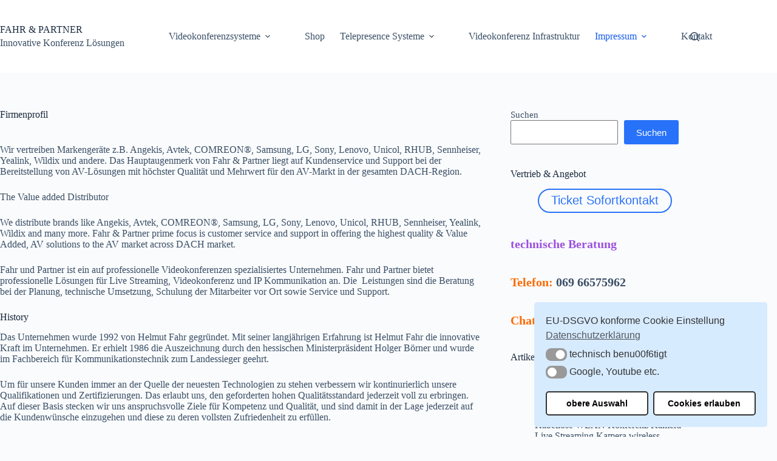

--- FILE ---
content_type: text/html; charset=UTF-8
request_url: https://www.videokonferenz-beratung.de/firmenprofil/
body_size: 87907
content:
<!doctype html>
<html dir="ltr" lang="de" prefix="og: https://ogp.me/ns#">
<head><style>img.lazy{min-height:1px}</style><link href="https://www.videokonferenz-beratung.de/wp-content/plugins/w3-total-cache/pub/js/lazyload.min.js" as="script">
	
	<meta charset="UTF-8">
	<meta name="viewport" content="width=device-width, initial-scale=1, maximum-scale=5, viewport-fit=cover">
	<link rel="profile" href="https://gmpg.org/xfn/11">

	<title>Firmenprofil - videokonferenz-beratung.de</title>

		<!-- All in One SEO 4.9.3 - aioseo.com -->
	<meta name="description" content="Wir vertreiben Markengeräte z.B. Angekis, Avtek, COMREON®, Samsung, LG, Sony, Lenovo, Unicol, RHUB, Sennheiser, Yealink, Wildix und andere. Das Hauptaugenmerk von Fahr &amp; Partner liegt auf Kundenservice und Support bei der Bereitstellung von AV-Lösungen mit höchster Qualität und Mehrwert für den AV-Markt in der gesamten DACH-Region. The Value added Distributor We distribute brands like Angekis," />
	<meta name="robots" content="max-image-preview:large" />
	<link rel="canonical" href="https://www.videokonferenz-beratung.de/firmenprofil/" />
	<meta name="generator" content="All in One SEO (AIOSEO) 4.9.3" />
		<meta property="og:locale" content="de_DE" />
		<meta property="og:site_name" content="videokonferenz-beratung.de -" />
		<meta property="og:type" content="article" />
		<meta property="og:title" content="Firmenprofil - videokonferenz-beratung.de" />
		<meta property="og:description" content="Wir vertreiben Markengeräte z.B. Angekis, Avtek, COMREON®, Samsung, LG, Sony, Lenovo, Unicol, RHUB, Sennheiser, Yealink, Wildix und andere. Das Hauptaugenmerk von Fahr &amp; Partner liegt auf Kundenservice und Support bei der Bereitstellung von AV-Lösungen mit höchster Qualität und Mehrwert für den AV-Markt in der gesamten DACH-Region. The Value added Distributor We distribute brands like Angekis," />
		<meta property="og:url" content="https://www.videokonferenz-beratung.de/firmenprofil/" />
		<meta property="article:published_time" content="2015-03-19T08:57:57+00:00" />
		<meta property="article:modified_time" content="2023-09-20T13:07:49+00:00" />
		<meta name="twitter:card" content="summary_large_image" />
		<meta name="twitter:title" content="Firmenprofil - videokonferenz-beratung.de" />
		<meta name="twitter:description" content="Wir vertreiben Markengeräte z.B. Angekis, Avtek, COMREON®, Samsung, LG, Sony, Lenovo, Unicol, RHUB, Sennheiser, Yealink, Wildix und andere. Das Hauptaugenmerk von Fahr &amp; Partner liegt auf Kundenservice und Support bei der Bereitstellung von AV-Lösungen mit höchster Qualität und Mehrwert für den AV-Markt in der gesamten DACH-Region. The Value added Distributor We distribute brands like Angekis," />
		<script type="application/ld+json" class="aioseo-schema">
			{"@context":"https:\/\/schema.org","@graph":[{"@type":"BreadcrumbList","@id":"https:\/\/www.videokonferenz-beratung.de\/firmenprofil\/#breadcrumblist","itemListElement":[{"@type":"ListItem","@id":"https:\/\/www.videokonferenz-beratung.de#listItem","position":1,"name":"Startseite","item":"https:\/\/www.videokonferenz-beratung.de","nextItem":{"@type":"ListItem","@id":"https:\/\/www.videokonferenz-beratung.de\/firmenprofil\/#listItem","name":"Firmenprofil"}},{"@type":"ListItem","@id":"https:\/\/www.videokonferenz-beratung.de\/firmenprofil\/#listItem","position":2,"name":"Firmenprofil","previousItem":{"@type":"ListItem","@id":"https:\/\/www.videokonferenz-beratung.de#listItem","name":"Startseite"}}]},{"@type":"Organization","@id":"https:\/\/www.videokonferenz-beratung.de\/#organization","name":"videokonferenz-beratung.de","url":"https:\/\/www.videokonferenz-beratung.de\/"},{"@type":"WebPage","@id":"https:\/\/www.videokonferenz-beratung.de\/firmenprofil\/#webpage","url":"https:\/\/www.videokonferenz-beratung.de\/firmenprofil\/","name":"Firmenprofil - videokonferenz-beratung.de","description":"Wir vertreiben Markenger\u00e4te z.B. Angekis, Avtek, COMREON\u00ae, Samsung, LG, Sony, Lenovo, Unicol, RHUB, Sennheiser, Yealink, Wildix und andere. Das Hauptaugenmerk von Fahr & Partner liegt auf Kundenservice und Support bei der Bereitstellung von AV-L\u00f6sungen mit h\u00f6chster Qualit\u00e4t und Mehrwert f\u00fcr den AV-Markt in der gesamten DACH-Region. The Value added Distributor We distribute brands like Angekis,","inLanguage":"de-DE","isPartOf":{"@id":"https:\/\/www.videokonferenz-beratung.de\/#website"},"breadcrumb":{"@id":"https:\/\/www.videokonferenz-beratung.de\/firmenprofil\/#breadcrumblist"},"datePublished":"2015-03-19T09:57:57+01:00","dateModified":"2023-09-20T15:07:49+02:00"},{"@type":"WebSite","@id":"https:\/\/www.videokonferenz-beratung.de\/#website","url":"https:\/\/www.videokonferenz-beratung.de\/","name":"videokonferenz-beratung.de","inLanguage":"de-DE","publisher":{"@id":"https:\/\/www.videokonferenz-beratung.de\/#organization"}}]}
		</script>
		<!-- All in One SEO -->

<link rel='dns-prefetch' href='//www.googletagmanager.com' />
<link rel="alternate" type="application/rss+xml" title="videokonferenz-beratung.de &raquo; Feed" href="https://www.videokonferenz-beratung.de/feed/" />
<link rel="alternate" type="application/rss+xml" title="videokonferenz-beratung.de &raquo; Kommentar-Feed" href="https://www.videokonferenz-beratung.de/comments/feed/" />
<link rel="alternate" title="oEmbed (JSON)" type="application/json+oembed" href="https://www.videokonferenz-beratung.de/wp-json/oembed/1.0/embed?url=https%3A%2F%2Fwww.videokonferenz-beratung.de%2Ffirmenprofil%2F" />
<link rel="alternate" title="oEmbed (XML)" type="text/xml+oembed" href="https://www.videokonferenz-beratung.de/wp-json/oembed/1.0/embed?url=https%3A%2F%2Fwww.videokonferenz-beratung.de%2Ffirmenprofil%2F&#038;format=xml" />

<!-- LCSEO current path: firmenprofil -->
<!-- LCSEO: no overrides found -->
<style id='wp-img-auto-sizes-contain-inline-css'>
img:is([sizes=auto i],[sizes^="auto," i]){contain-intrinsic-size:3000px 1500px}
/*# sourceURL=wp-img-auto-sizes-contain-inline-css */
</style>
<link rel='stylesheet' id='wp-block-library-css' href='https://www.videokonferenz-beratung.de/wp-includes/css/dist/block-library/style.min.css?ver=6.9' media='all' />
<link rel='stylesheet' id='aioseo/css/src/vue/standalone/blocks/table-of-contents/global.scss-css' href='https://www.videokonferenz-beratung.de/wp-content/plugins/all-in-one-seo-pack/dist/Lite/assets/css/table-of-contents/global.e90f6d47.css?ver=4.9.3' media='all' />
<style id='global-styles-inline-css'>
:root{--wp--preset--aspect-ratio--square: 1;--wp--preset--aspect-ratio--4-3: 4/3;--wp--preset--aspect-ratio--3-4: 3/4;--wp--preset--aspect-ratio--3-2: 3/2;--wp--preset--aspect-ratio--2-3: 2/3;--wp--preset--aspect-ratio--16-9: 16/9;--wp--preset--aspect-ratio--9-16: 9/16;--wp--preset--color--black: #000000;--wp--preset--color--cyan-bluish-gray: #abb8c3;--wp--preset--color--white: #ffffff;--wp--preset--color--pale-pink: #f78da7;--wp--preset--color--vivid-red: #cf2e2e;--wp--preset--color--luminous-vivid-orange: #ff6900;--wp--preset--color--luminous-vivid-amber: #fcb900;--wp--preset--color--light-green-cyan: #7bdcb5;--wp--preset--color--vivid-green-cyan: #00d084;--wp--preset--color--pale-cyan-blue: #8ed1fc;--wp--preset--color--vivid-cyan-blue: #0693e3;--wp--preset--color--vivid-purple: #9b51e0;--wp--preset--color--palette-color-1: var(--theme-palette-color-1, #2872fa);--wp--preset--color--palette-color-2: var(--theme-palette-color-2, #1559ed);--wp--preset--color--palette-color-3: var(--theme-palette-color-3, #3A4F66);--wp--preset--color--palette-color-4: var(--theme-palette-color-4, #192a3d);--wp--preset--color--palette-color-5: var(--theme-palette-color-5, #e1e8ed);--wp--preset--color--palette-color-6: var(--theme-palette-color-6, #f2f5f7);--wp--preset--color--palette-color-7: var(--theme-palette-color-7, #FAFBFC);--wp--preset--color--palette-color-8: var(--theme-palette-color-8, #ffffff);--wp--preset--gradient--vivid-cyan-blue-to-vivid-purple: linear-gradient(135deg,rgb(6,147,227) 0%,rgb(155,81,224) 100%);--wp--preset--gradient--light-green-cyan-to-vivid-green-cyan: linear-gradient(135deg,rgb(122,220,180) 0%,rgb(0,208,130) 100%);--wp--preset--gradient--luminous-vivid-amber-to-luminous-vivid-orange: linear-gradient(135deg,rgb(252,185,0) 0%,rgb(255,105,0) 100%);--wp--preset--gradient--luminous-vivid-orange-to-vivid-red: linear-gradient(135deg,rgb(255,105,0) 0%,rgb(207,46,46) 100%);--wp--preset--gradient--very-light-gray-to-cyan-bluish-gray: linear-gradient(135deg,rgb(238,238,238) 0%,rgb(169,184,195) 100%);--wp--preset--gradient--cool-to-warm-spectrum: linear-gradient(135deg,rgb(74,234,220) 0%,rgb(151,120,209) 20%,rgb(207,42,186) 40%,rgb(238,44,130) 60%,rgb(251,105,98) 80%,rgb(254,248,76) 100%);--wp--preset--gradient--blush-light-purple: linear-gradient(135deg,rgb(255,206,236) 0%,rgb(152,150,240) 100%);--wp--preset--gradient--blush-bordeaux: linear-gradient(135deg,rgb(254,205,165) 0%,rgb(254,45,45) 50%,rgb(107,0,62) 100%);--wp--preset--gradient--luminous-dusk: linear-gradient(135deg,rgb(255,203,112) 0%,rgb(199,81,192) 50%,rgb(65,88,208) 100%);--wp--preset--gradient--pale-ocean: linear-gradient(135deg,rgb(255,245,203) 0%,rgb(182,227,212) 50%,rgb(51,167,181) 100%);--wp--preset--gradient--electric-grass: linear-gradient(135deg,rgb(202,248,128) 0%,rgb(113,206,126) 100%);--wp--preset--gradient--midnight: linear-gradient(135deg,rgb(2,3,129) 0%,rgb(40,116,252) 100%);--wp--preset--gradient--juicy-peach: linear-gradient(to right, #ffecd2 0%, #fcb69f 100%);--wp--preset--gradient--young-passion: linear-gradient(to right, #ff8177 0%, #ff867a 0%, #ff8c7f 21%, #f99185 52%, #cf556c 78%, #b12a5b 100%);--wp--preset--gradient--true-sunset: linear-gradient(to right, #fa709a 0%, #fee140 100%);--wp--preset--gradient--morpheus-den: linear-gradient(to top, #30cfd0 0%, #330867 100%);--wp--preset--gradient--plum-plate: linear-gradient(135deg, #667eea 0%, #764ba2 100%);--wp--preset--gradient--aqua-splash: linear-gradient(15deg, #13547a 0%, #80d0c7 100%);--wp--preset--gradient--love-kiss: linear-gradient(to top, #ff0844 0%, #ffb199 100%);--wp--preset--gradient--new-retrowave: linear-gradient(to top, #3b41c5 0%, #a981bb 49%, #ffc8a9 100%);--wp--preset--gradient--plum-bath: linear-gradient(to top, #cc208e 0%, #6713d2 100%);--wp--preset--gradient--high-flight: linear-gradient(to right, #0acffe 0%, #495aff 100%);--wp--preset--gradient--teen-party: linear-gradient(-225deg, #FF057C 0%, #8D0B93 50%, #321575 100%);--wp--preset--gradient--fabled-sunset: linear-gradient(-225deg, #231557 0%, #44107A 29%, #FF1361 67%, #FFF800 100%);--wp--preset--gradient--arielle-smile: radial-gradient(circle 248px at center, #16d9e3 0%, #30c7ec 47%, #46aef7 100%);--wp--preset--gradient--itmeo-branding: linear-gradient(180deg, #2af598 0%, #009efd 100%);--wp--preset--gradient--deep-blue: linear-gradient(to right, #6a11cb 0%, #2575fc 100%);--wp--preset--gradient--strong-bliss: linear-gradient(to right, #f78ca0 0%, #f9748f 19%, #fd868c 60%, #fe9a8b 100%);--wp--preset--gradient--sweet-period: linear-gradient(to top, #3f51b1 0%, #5a55ae 13%, #7b5fac 25%, #8f6aae 38%, #a86aa4 50%, #cc6b8e 62%, #f18271 75%, #f3a469 87%, #f7c978 100%);--wp--preset--gradient--purple-division: linear-gradient(to top, #7028e4 0%, #e5b2ca 100%);--wp--preset--gradient--cold-evening: linear-gradient(to top, #0c3483 0%, #a2b6df 100%, #6b8cce 100%, #a2b6df 100%);--wp--preset--gradient--mountain-rock: linear-gradient(to right, #868f96 0%, #596164 100%);--wp--preset--gradient--desert-hump: linear-gradient(to top, #c79081 0%, #dfa579 100%);--wp--preset--gradient--ethernal-constance: linear-gradient(to top, #09203f 0%, #537895 100%);--wp--preset--gradient--happy-memories: linear-gradient(-60deg, #ff5858 0%, #f09819 100%);--wp--preset--gradient--grown-early: linear-gradient(to top, #0ba360 0%, #3cba92 100%);--wp--preset--gradient--morning-salad: linear-gradient(-225deg, #B7F8DB 0%, #50A7C2 100%);--wp--preset--gradient--night-call: linear-gradient(-225deg, #AC32E4 0%, #7918F2 48%, #4801FF 100%);--wp--preset--gradient--mind-crawl: linear-gradient(-225deg, #473B7B 0%, #3584A7 51%, #30D2BE 100%);--wp--preset--gradient--angel-care: linear-gradient(-225deg, #FFE29F 0%, #FFA99F 48%, #FF719A 100%);--wp--preset--gradient--juicy-cake: linear-gradient(to top, #e14fad 0%, #f9d423 100%);--wp--preset--gradient--rich-metal: linear-gradient(to right, #d7d2cc 0%, #304352 100%);--wp--preset--gradient--mole-hall: linear-gradient(-20deg, #616161 0%, #9bc5c3 100%);--wp--preset--gradient--cloudy-knoxville: linear-gradient(120deg, #fdfbfb 0%, #ebedee 100%);--wp--preset--gradient--soft-grass: linear-gradient(to top, #c1dfc4 0%, #deecdd 100%);--wp--preset--gradient--saint-petersburg: linear-gradient(135deg, #f5f7fa 0%, #c3cfe2 100%);--wp--preset--gradient--everlasting-sky: linear-gradient(135deg, #fdfcfb 0%, #e2d1c3 100%);--wp--preset--gradient--kind-steel: linear-gradient(-20deg, #e9defa 0%, #fbfcdb 100%);--wp--preset--gradient--over-sun: linear-gradient(60deg, #abecd6 0%, #fbed96 100%);--wp--preset--gradient--premium-white: linear-gradient(to top, #d5d4d0 0%, #d5d4d0 1%, #eeeeec 31%, #efeeec 75%, #e9e9e7 100%);--wp--preset--gradient--clean-mirror: linear-gradient(45deg, #93a5cf 0%, #e4efe9 100%);--wp--preset--gradient--wild-apple: linear-gradient(to top, #d299c2 0%, #fef9d7 100%);--wp--preset--gradient--snow-again: linear-gradient(to top, #e6e9f0 0%, #eef1f5 100%);--wp--preset--gradient--confident-cloud: linear-gradient(to top, #dad4ec 0%, #dad4ec 1%, #f3e7e9 100%);--wp--preset--gradient--glass-water: linear-gradient(to top, #dfe9f3 0%, white 100%);--wp--preset--gradient--perfect-white: linear-gradient(-225deg, #E3FDF5 0%, #FFE6FA 100%);--wp--preset--font-size--small: 13px;--wp--preset--font-size--medium: 20px;--wp--preset--font-size--large: clamp(22px, 1.375rem + ((1vw - 3.2px) * 0.625), 30px);--wp--preset--font-size--x-large: clamp(30px, 1.875rem + ((1vw - 3.2px) * 1.563), 50px);--wp--preset--font-size--xx-large: clamp(45px, 2.813rem + ((1vw - 3.2px) * 2.734), 80px);--wp--preset--spacing--20: 0.44rem;--wp--preset--spacing--30: 0.67rem;--wp--preset--spacing--40: 1rem;--wp--preset--spacing--50: 1.5rem;--wp--preset--spacing--60: 2.25rem;--wp--preset--spacing--70: 3.38rem;--wp--preset--spacing--80: 5.06rem;--wp--preset--shadow--natural: 6px 6px 9px rgba(0, 0, 0, 0.2);--wp--preset--shadow--deep: 12px 12px 50px rgba(0, 0, 0, 0.4);--wp--preset--shadow--sharp: 6px 6px 0px rgba(0, 0, 0, 0.2);--wp--preset--shadow--outlined: 6px 6px 0px -3px rgb(255, 255, 255), 6px 6px rgb(0, 0, 0);--wp--preset--shadow--crisp: 6px 6px 0px rgb(0, 0, 0);}:root { --wp--style--global--content-size: var(--theme-block-max-width);--wp--style--global--wide-size: var(--theme-block-wide-max-width); }:where(body) { margin: 0; }.wp-site-blocks > .alignleft { float: left; margin-right: 2em; }.wp-site-blocks > .alignright { float: right; margin-left: 2em; }.wp-site-blocks > .aligncenter { justify-content: center; margin-left: auto; margin-right: auto; }:where(.wp-site-blocks) > * { margin-block-start: var(--theme-content-spacing); margin-block-end: 0; }:where(.wp-site-blocks) > :first-child { margin-block-start: 0; }:where(.wp-site-blocks) > :last-child { margin-block-end: 0; }:root { --wp--style--block-gap: var(--theme-content-spacing); }:root :where(.is-layout-flow) > :first-child{margin-block-start: 0;}:root :where(.is-layout-flow) > :last-child{margin-block-end: 0;}:root :where(.is-layout-flow) > *{margin-block-start: var(--theme-content-spacing);margin-block-end: 0;}:root :where(.is-layout-constrained) > :first-child{margin-block-start: 0;}:root :where(.is-layout-constrained) > :last-child{margin-block-end: 0;}:root :where(.is-layout-constrained) > *{margin-block-start: var(--theme-content-spacing);margin-block-end: 0;}:root :where(.is-layout-flex){gap: var(--theme-content-spacing);}:root :where(.is-layout-grid){gap: var(--theme-content-spacing);}.is-layout-flow > .alignleft{float: left;margin-inline-start: 0;margin-inline-end: 2em;}.is-layout-flow > .alignright{float: right;margin-inline-start: 2em;margin-inline-end: 0;}.is-layout-flow > .aligncenter{margin-left: auto !important;margin-right: auto !important;}.is-layout-constrained > .alignleft{float: left;margin-inline-start: 0;margin-inline-end: 2em;}.is-layout-constrained > .alignright{float: right;margin-inline-start: 2em;margin-inline-end: 0;}.is-layout-constrained > .aligncenter{margin-left: auto !important;margin-right: auto !important;}.is-layout-constrained > :where(:not(.alignleft):not(.alignright):not(.alignfull)){max-width: var(--wp--style--global--content-size);margin-left: auto !important;margin-right: auto !important;}.is-layout-constrained > .alignwide{max-width: var(--wp--style--global--wide-size);}body .is-layout-flex{display: flex;}.is-layout-flex{flex-wrap: wrap;align-items: center;}.is-layout-flex > :is(*, div){margin: 0;}body .is-layout-grid{display: grid;}.is-layout-grid > :is(*, div){margin: 0;}body{padding-top: 0px;padding-right: 0px;padding-bottom: 0px;padding-left: 0px;}:root :where(.wp-element-button, .wp-block-button__link){font-style: inherit;font-weight: inherit;letter-spacing: inherit;text-transform: inherit;}.has-black-color{color: var(--wp--preset--color--black) !important;}.has-cyan-bluish-gray-color{color: var(--wp--preset--color--cyan-bluish-gray) !important;}.has-white-color{color: var(--wp--preset--color--white) !important;}.has-pale-pink-color{color: var(--wp--preset--color--pale-pink) !important;}.has-vivid-red-color{color: var(--wp--preset--color--vivid-red) !important;}.has-luminous-vivid-orange-color{color: var(--wp--preset--color--luminous-vivid-orange) !important;}.has-luminous-vivid-amber-color{color: var(--wp--preset--color--luminous-vivid-amber) !important;}.has-light-green-cyan-color{color: var(--wp--preset--color--light-green-cyan) !important;}.has-vivid-green-cyan-color{color: var(--wp--preset--color--vivid-green-cyan) !important;}.has-pale-cyan-blue-color{color: var(--wp--preset--color--pale-cyan-blue) !important;}.has-vivid-cyan-blue-color{color: var(--wp--preset--color--vivid-cyan-blue) !important;}.has-vivid-purple-color{color: var(--wp--preset--color--vivid-purple) !important;}.has-palette-color-1-color{color: var(--wp--preset--color--palette-color-1) !important;}.has-palette-color-2-color{color: var(--wp--preset--color--palette-color-2) !important;}.has-palette-color-3-color{color: var(--wp--preset--color--palette-color-3) !important;}.has-palette-color-4-color{color: var(--wp--preset--color--palette-color-4) !important;}.has-palette-color-5-color{color: var(--wp--preset--color--palette-color-5) !important;}.has-palette-color-6-color{color: var(--wp--preset--color--palette-color-6) !important;}.has-palette-color-7-color{color: var(--wp--preset--color--palette-color-7) !important;}.has-palette-color-8-color{color: var(--wp--preset--color--palette-color-8) !important;}.has-black-background-color{background-color: var(--wp--preset--color--black) !important;}.has-cyan-bluish-gray-background-color{background-color: var(--wp--preset--color--cyan-bluish-gray) !important;}.has-white-background-color{background-color: var(--wp--preset--color--white) !important;}.has-pale-pink-background-color{background-color: var(--wp--preset--color--pale-pink) !important;}.has-vivid-red-background-color{background-color: var(--wp--preset--color--vivid-red) !important;}.has-luminous-vivid-orange-background-color{background-color: var(--wp--preset--color--luminous-vivid-orange) !important;}.has-luminous-vivid-amber-background-color{background-color: var(--wp--preset--color--luminous-vivid-amber) !important;}.has-light-green-cyan-background-color{background-color: var(--wp--preset--color--light-green-cyan) !important;}.has-vivid-green-cyan-background-color{background-color: var(--wp--preset--color--vivid-green-cyan) !important;}.has-pale-cyan-blue-background-color{background-color: var(--wp--preset--color--pale-cyan-blue) !important;}.has-vivid-cyan-blue-background-color{background-color: var(--wp--preset--color--vivid-cyan-blue) !important;}.has-vivid-purple-background-color{background-color: var(--wp--preset--color--vivid-purple) !important;}.has-palette-color-1-background-color{background-color: var(--wp--preset--color--palette-color-1) !important;}.has-palette-color-2-background-color{background-color: var(--wp--preset--color--palette-color-2) !important;}.has-palette-color-3-background-color{background-color: var(--wp--preset--color--palette-color-3) !important;}.has-palette-color-4-background-color{background-color: var(--wp--preset--color--palette-color-4) !important;}.has-palette-color-5-background-color{background-color: var(--wp--preset--color--palette-color-5) !important;}.has-palette-color-6-background-color{background-color: var(--wp--preset--color--palette-color-6) !important;}.has-palette-color-7-background-color{background-color: var(--wp--preset--color--palette-color-7) !important;}.has-palette-color-8-background-color{background-color: var(--wp--preset--color--palette-color-8) !important;}.has-black-border-color{border-color: var(--wp--preset--color--black) !important;}.has-cyan-bluish-gray-border-color{border-color: var(--wp--preset--color--cyan-bluish-gray) !important;}.has-white-border-color{border-color: var(--wp--preset--color--white) !important;}.has-pale-pink-border-color{border-color: var(--wp--preset--color--pale-pink) !important;}.has-vivid-red-border-color{border-color: var(--wp--preset--color--vivid-red) !important;}.has-luminous-vivid-orange-border-color{border-color: var(--wp--preset--color--luminous-vivid-orange) !important;}.has-luminous-vivid-amber-border-color{border-color: var(--wp--preset--color--luminous-vivid-amber) !important;}.has-light-green-cyan-border-color{border-color: var(--wp--preset--color--light-green-cyan) !important;}.has-vivid-green-cyan-border-color{border-color: var(--wp--preset--color--vivid-green-cyan) !important;}.has-pale-cyan-blue-border-color{border-color: var(--wp--preset--color--pale-cyan-blue) !important;}.has-vivid-cyan-blue-border-color{border-color: var(--wp--preset--color--vivid-cyan-blue) !important;}.has-vivid-purple-border-color{border-color: var(--wp--preset--color--vivid-purple) !important;}.has-palette-color-1-border-color{border-color: var(--wp--preset--color--palette-color-1) !important;}.has-palette-color-2-border-color{border-color: var(--wp--preset--color--palette-color-2) !important;}.has-palette-color-3-border-color{border-color: var(--wp--preset--color--palette-color-3) !important;}.has-palette-color-4-border-color{border-color: var(--wp--preset--color--palette-color-4) !important;}.has-palette-color-5-border-color{border-color: var(--wp--preset--color--palette-color-5) !important;}.has-palette-color-6-border-color{border-color: var(--wp--preset--color--palette-color-6) !important;}.has-palette-color-7-border-color{border-color: var(--wp--preset--color--palette-color-7) !important;}.has-palette-color-8-border-color{border-color: var(--wp--preset--color--palette-color-8) !important;}.has-vivid-cyan-blue-to-vivid-purple-gradient-background{background: var(--wp--preset--gradient--vivid-cyan-blue-to-vivid-purple) !important;}.has-light-green-cyan-to-vivid-green-cyan-gradient-background{background: var(--wp--preset--gradient--light-green-cyan-to-vivid-green-cyan) !important;}.has-luminous-vivid-amber-to-luminous-vivid-orange-gradient-background{background: var(--wp--preset--gradient--luminous-vivid-amber-to-luminous-vivid-orange) !important;}.has-luminous-vivid-orange-to-vivid-red-gradient-background{background: var(--wp--preset--gradient--luminous-vivid-orange-to-vivid-red) !important;}.has-very-light-gray-to-cyan-bluish-gray-gradient-background{background: var(--wp--preset--gradient--very-light-gray-to-cyan-bluish-gray) !important;}.has-cool-to-warm-spectrum-gradient-background{background: var(--wp--preset--gradient--cool-to-warm-spectrum) !important;}.has-blush-light-purple-gradient-background{background: var(--wp--preset--gradient--blush-light-purple) !important;}.has-blush-bordeaux-gradient-background{background: var(--wp--preset--gradient--blush-bordeaux) !important;}.has-luminous-dusk-gradient-background{background: var(--wp--preset--gradient--luminous-dusk) !important;}.has-pale-ocean-gradient-background{background: var(--wp--preset--gradient--pale-ocean) !important;}.has-electric-grass-gradient-background{background: var(--wp--preset--gradient--electric-grass) !important;}.has-midnight-gradient-background{background: var(--wp--preset--gradient--midnight) !important;}.has-juicy-peach-gradient-background{background: var(--wp--preset--gradient--juicy-peach) !important;}.has-young-passion-gradient-background{background: var(--wp--preset--gradient--young-passion) !important;}.has-true-sunset-gradient-background{background: var(--wp--preset--gradient--true-sunset) !important;}.has-morpheus-den-gradient-background{background: var(--wp--preset--gradient--morpheus-den) !important;}.has-plum-plate-gradient-background{background: var(--wp--preset--gradient--plum-plate) !important;}.has-aqua-splash-gradient-background{background: var(--wp--preset--gradient--aqua-splash) !important;}.has-love-kiss-gradient-background{background: var(--wp--preset--gradient--love-kiss) !important;}.has-new-retrowave-gradient-background{background: var(--wp--preset--gradient--new-retrowave) !important;}.has-plum-bath-gradient-background{background: var(--wp--preset--gradient--plum-bath) !important;}.has-high-flight-gradient-background{background: var(--wp--preset--gradient--high-flight) !important;}.has-teen-party-gradient-background{background: var(--wp--preset--gradient--teen-party) !important;}.has-fabled-sunset-gradient-background{background: var(--wp--preset--gradient--fabled-sunset) !important;}.has-arielle-smile-gradient-background{background: var(--wp--preset--gradient--arielle-smile) !important;}.has-itmeo-branding-gradient-background{background: var(--wp--preset--gradient--itmeo-branding) !important;}.has-deep-blue-gradient-background{background: var(--wp--preset--gradient--deep-blue) !important;}.has-strong-bliss-gradient-background{background: var(--wp--preset--gradient--strong-bliss) !important;}.has-sweet-period-gradient-background{background: var(--wp--preset--gradient--sweet-period) !important;}.has-purple-division-gradient-background{background: var(--wp--preset--gradient--purple-division) !important;}.has-cold-evening-gradient-background{background: var(--wp--preset--gradient--cold-evening) !important;}.has-mountain-rock-gradient-background{background: var(--wp--preset--gradient--mountain-rock) !important;}.has-desert-hump-gradient-background{background: var(--wp--preset--gradient--desert-hump) !important;}.has-ethernal-constance-gradient-background{background: var(--wp--preset--gradient--ethernal-constance) !important;}.has-happy-memories-gradient-background{background: var(--wp--preset--gradient--happy-memories) !important;}.has-grown-early-gradient-background{background: var(--wp--preset--gradient--grown-early) !important;}.has-morning-salad-gradient-background{background: var(--wp--preset--gradient--morning-salad) !important;}.has-night-call-gradient-background{background: var(--wp--preset--gradient--night-call) !important;}.has-mind-crawl-gradient-background{background: var(--wp--preset--gradient--mind-crawl) !important;}.has-angel-care-gradient-background{background: var(--wp--preset--gradient--angel-care) !important;}.has-juicy-cake-gradient-background{background: var(--wp--preset--gradient--juicy-cake) !important;}.has-rich-metal-gradient-background{background: var(--wp--preset--gradient--rich-metal) !important;}.has-mole-hall-gradient-background{background: var(--wp--preset--gradient--mole-hall) !important;}.has-cloudy-knoxville-gradient-background{background: var(--wp--preset--gradient--cloudy-knoxville) !important;}.has-soft-grass-gradient-background{background: var(--wp--preset--gradient--soft-grass) !important;}.has-saint-petersburg-gradient-background{background: var(--wp--preset--gradient--saint-petersburg) !important;}.has-everlasting-sky-gradient-background{background: var(--wp--preset--gradient--everlasting-sky) !important;}.has-kind-steel-gradient-background{background: var(--wp--preset--gradient--kind-steel) !important;}.has-over-sun-gradient-background{background: var(--wp--preset--gradient--over-sun) !important;}.has-premium-white-gradient-background{background: var(--wp--preset--gradient--premium-white) !important;}.has-clean-mirror-gradient-background{background: var(--wp--preset--gradient--clean-mirror) !important;}.has-wild-apple-gradient-background{background: var(--wp--preset--gradient--wild-apple) !important;}.has-snow-again-gradient-background{background: var(--wp--preset--gradient--snow-again) !important;}.has-confident-cloud-gradient-background{background: var(--wp--preset--gradient--confident-cloud) !important;}.has-glass-water-gradient-background{background: var(--wp--preset--gradient--glass-water) !important;}.has-perfect-white-gradient-background{background: var(--wp--preset--gradient--perfect-white) !important;}.has-small-font-size{font-size: var(--wp--preset--font-size--small) !important;}.has-medium-font-size{font-size: var(--wp--preset--font-size--medium) !important;}.has-large-font-size{font-size: var(--wp--preset--font-size--large) !important;}.has-x-large-font-size{font-size: var(--wp--preset--font-size--x-large) !important;}.has-xx-large-font-size{font-size: var(--wp--preset--font-size--xx-large) !important;}
:root :where(.wp-block-pullquote){font-size: clamp(0.984em, 0.984rem + ((1vw - 0.2em) * 0.645), 1.5em);line-height: 1.6;}
/*# sourceURL=global-styles-inline-css */
</style>
<link rel='stylesheet' id='dashicons-css' href='https://www.videokonferenz-beratung.de/wp-includes/css/dashicons.min.css?ver=6.9' media='all' />
<link rel='stylesheet' id='LeadConnector-css' href='https://www.videokonferenz-beratung.de/wp-content/plugins/leadconnector/public/css/lc-public.css?ver=3.0.18' media='all' />
<link rel='stylesheet' id='lc-theme-fixes-css' href='https://www.videokonferenz-beratung.de/wp-content/plugins/leadconnector/assets/css/theme-fixes.css?ver=1768477781' media='all' />
<link rel='stylesheet' id='nsc_bar_nice-cookie-consent-css' href='https://www.videokonferenz-beratung.de/wp-content/plugins/beautiful-and-responsive-cookie-consent/public/cookieNSCconsent.min.css?ver=4.9.2' media='all' />
<link rel='stylesheet' id='ct-main-styles-css' href='https://www.videokonferenz-beratung.de/wp-content/themes/blocksy/static/bundle/main.min.css?ver=2.1.25' media='all' />
<link rel='stylesheet' id='ct-page-title-styles-css' href='https://www.videokonferenz-beratung.de/wp-content/themes/blocksy/static/bundle/page-title.min.css?ver=2.1.25' media='all' />
<link rel='stylesheet' id='ct-sidebar-styles-css' href='https://www.videokonferenz-beratung.de/wp-content/themes/blocksy/static/bundle/sidebar.min.css?ver=2.1.25' media='all' />
<link rel="https://api.w.org/" href="https://www.videokonferenz-beratung.de/wp-json/" /><link rel="alternate" title="JSON" type="application/json" href="https://www.videokonferenz-beratung.de/wp-json/wp/v2/pages/652" /><link rel="EditURI" type="application/rsd+xml" title="RSD" href="https://www.videokonferenz-beratung.de/xmlrpc.php?rsd" />
<meta name="generator" content="WordPress 6.9" />
<link rel='shortlink' href='https://www.videokonferenz-beratung.de/?p=652' />
<meta name="generator" content="Site Kit by Google 1.170.0" /><noscript><link rel='stylesheet' href='https://www.videokonferenz-beratung.de/wp-content/themes/blocksy/static/bundle/no-scripts.min.css' type='text/css'></noscript>
<style id="ct-main-styles-inline-css">[data-header*="type-1"] .ct-header [data-id="logo"] .site-title {--theme-font-weight:700;--theme-font-size:25px;--theme-line-height:1.5;--theme-link-initial-color:var(--theme-palette-color-4);} [data-header*="type-1"] .ct-header [data-id="logo"] .site-description {--theme-font-weight:500;--theme-font-size:13px;} [data-header*="type-1"] .ct-header [data-id="menu"] > ul > li > a {--theme-font-weight:700;--theme-text-transform:uppercase;--theme-font-size:12px;--theme-line-height:1.3;--theme-link-initial-color:var(--theme-text-color);} [data-header*="type-1"] .ct-header [data-id="menu"] .sub-menu .ct-menu-link {--theme-link-initial-color:var(--theme-palette-color-8);--theme-font-weight:500;--theme-font-size:12px;} [data-header*="type-1"] .ct-header [data-id="menu"] .sub-menu {--dropdown-divider:1px dashed rgba(255, 255, 255, 0.1);--theme-box-shadow:0px 10px 20px rgba(41, 51, 61, 0.1);--theme-border-radius:0px 0px 2px 2px;} [data-header*="type-1"] .ct-header [data-row*="middle"] {--height:120px;background-color:var(--theme-palette-color-8);background-image:none;--theme-border-top:none;--theme-border-bottom:none;--theme-box-shadow:none;} [data-header*="type-1"] .ct-header [data-row*="middle"] > div {--theme-border-top:none;--theme-border-bottom:none;} [data-header*="type-1"] [data-id="mobile-menu"] {--theme-font-weight:700;--theme-font-size:20px;--theme-link-initial-color:#ffffff;--mobile-menu-divider:none;} [data-header*="type-1"] #offcanvas {--theme-box-shadow:0px 0px 70px rgba(0, 0, 0, 0.35);--side-panel-width:500px;--panel-content-height:100%;} [data-header*="type-1"] #offcanvas .ct-panel-inner {background-color:rgba(18, 21, 25, 0.98);} [data-header*="type-1"] #search-modal .ct-search-results {--theme-font-weight:500;--theme-font-size:14px;--theme-line-height:1.4;} [data-header*="type-1"] #search-modal .ct-search-form {--theme-link-initial-color:#ffffff;--theme-form-text-initial-color:#ffffff;--theme-form-text-focus-color:#ffffff;--theme-form-field-border-initial-color:rgba(255, 255, 255, 0.2);--theme-button-text-initial-color:rgba(255, 255, 255, 0.7);--theme-button-text-hover-color:#ffffff;--theme-button-background-initial-color:var(--theme-palette-color-1);--theme-button-background-hover-color:var(--theme-palette-color-1);} [data-header*="type-1"] #search-modal {background-color:rgba(18, 21, 25, 0.98);} [data-header*="type-1"] [data-id="trigger"] {--theme-icon-size:18px;} [data-header*="type-1"] {--header-height:120px;} [data-header*="type-1"] .ct-header {background-image:none;} [data-footer*="type-1"] .ct-footer [data-row*="bottom"] > div {--container-spacing:25px;--theme-border:none;--theme-border-top:none;--theme-border-bottom:none;--grid-template-columns:initial;} [data-footer*="type-1"] .ct-footer [data-row*="bottom"] .widget-title {--theme-font-size:16px;} [data-footer*="type-1"] .ct-footer [data-row*="bottom"] {--theme-border-top:none;--theme-border-bottom:none;background-color:transparent;} [data-footer*="type-1"] [data-id="copyright"] {--theme-font-weight:400;--theme-font-size:15px;--theme-line-height:1.3;} [data-footer*="type-1"] .ct-footer {background-color:var(--theme-palette-color-6);}:root {--theme-font-family:var(--theme-font-stack-default);--theme-font-weight:400;--theme-text-transform:none;--theme-text-decoration:none;--theme-font-size:16px;--theme-line-height:1.65;--theme-letter-spacing:0em;--theme-button-font-weight:500;--theme-button-font-size:15px;--has-classic-forms:var(--true);--has-modern-forms:var(--false);--theme-form-field-border-initial-color:var(--theme-border-color);--theme-form-field-border-focus-color:var(--theme-palette-color-1);--theme-form-selection-field-initial-color:var(--theme-border-color);--theme-form-selection-field-active-color:var(--theme-palette-color-1);--theme-palette-color-1:#2872fa;--theme-palette-color-2:#1559ed;--theme-palette-color-3:#3A4F66;--theme-palette-color-4:#192a3d;--theme-palette-color-5:#e1e8ed;--theme-palette-color-6:#f2f5f7;--theme-palette-color-7:#FAFBFC;--theme-palette-color-8:#ffffff;--theme-text-color:var(--theme-palette-color-3);--theme-link-initial-color:var(--theme-palette-color-1);--theme-link-hover-color:var(--theme-palette-color-2);--theme-selection-text-color:#ffffff;--theme-selection-background-color:var(--theme-palette-color-1);--theme-border-color:var(--theme-palette-color-5);--theme-headings-color:var(--theme-palette-color-4);--theme-content-spacing:1.5em;--theme-button-min-height:40px;--theme-button-shadow:none;--theme-button-transform:none;--theme-button-text-initial-color:#ffffff;--theme-button-text-hover-color:#ffffff;--theme-button-background-initial-color:var(--theme-palette-color-1);--theme-button-background-hover-color:var(--theme-palette-color-2);--theme-button-border:none;--theme-button-padding:5px 20px;--theme-normal-container-max-width:1290px;--theme-content-vertical-spacing:60px;--theme-container-edge-spacing:90vw;--theme-narrow-container-max-width:750px;--theme-wide-offset:130px;}h1 {--theme-font-weight:700;--theme-font-size:40px;--theme-line-height:1.5;}h2 {--theme-font-weight:700;--theme-font-size:35px;--theme-line-height:1.5;}h3 {--theme-font-weight:700;--theme-font-size:30px;--theme-line-height:1.5;}h4 {--theme-font-weight:700;--theme-font-size:25px;--theme-line-height:1.5;}h5 {--theme-font-weight:700;--theme-font-size:20px;--theme-line-height:1.5;}h6 {--theme-font-weight:700;--theme-font-size:16px;--theme-line-height:1.5;}.wp-block-pullquote {--theme-font-family:Georgia;--theme-font-weight:600;--theme-font-size:25px;}pre, code, samp, kbd {--theme-font-family:monospace;--theme-font-weight:400;--theme-font-size:16px;}figcaption {--theme-font-size:14px;}.ct-sidebar .widget-title {--theme-font-size:20px;}.ct-breadcrumbs {--theme-font-weight:600;--theme-text-transform:uppercase;--theme-font-size:12px;}body {background-color:var(--theme-palette-color-7);background-image:none;} [data-prefix="single_blog_post"] .entry-header .page-title {--theme-font-size:30px;} [data-prefix="single_blog_post"] .entry-header .entry-meta {--theme-font-weight:600;--theme-text-transform:uppercase;--theme-font-size:12px;--theme-line-height:1.3;} [data-prefix="categories"] .entry-header .page-title {--theme-font-size:30px;} [data-prefix="categories"] .entry-header .entry-meta {--theme-font-weight:600;--theme-text-transform:uppercase;--theme-font-size:12px;--theme-line-height:1.3;} [data-prefix="search"] .entry-header .page-title {--theme-font-size:30px;} [data-prefix="search"] .entry-header .entry-meta {--theme-font-weight:600;--theme-text-transform:uppercase;--theme-font-size:12px;--theme-line-height:1.3;} [data-prefix="author"] .entry-header .page-title {--theme-font-size:30px;} [data-prefix="author"] .entry-header .entry-meta {--theme-font-weight:600;--theme-text-transform:uppercase;--theme-font-size:12px;--theme-line-height:1.3;} [data-prefix="author"] .hero-section[data-type="type-2"] {background-color:var(--theme-palette-color-6);background-image:none;--container-padding:50px 0px;} [data-prefix="single_page"] .entry-header .page-title {--theme-font-size:30px;} [data-prefix="single_page"] .entry-header .entry-meta {--theme-font-weight:600;--theme-text-transform:uppercase;--theme-font-size:12px;--theme-line-height:1.3;} [data-prefix="knowledgebase_single"] .entry-header .page-title {--theme-font-size:30px;} [data-prefix="knowledgebase_single"] .entry-header .entry-meta {--theme-font-weight:600;--theme-text-transform:uppercase;--theme-font-size:12px;--theme-line-height:1.3;} [data-prefix="knowledgebase_archive"] .entry-header .page-title {--theme-font-size:30px;} [data-prefix="knowledgebase_archive"] .entry-header .entry-meta {--theme-font-weight:600;--theme-text-transform:uppercase;--theme-font-size:12px;--theme-line-height:1.3;} [data-prefix="blog"] .entries {--grid-template-columns:repeat(3, minmax(0, 1fr));} [data-prefix="blog"] .entry-card .entry-title {--theme-font-size:20px;--theme-line-height:1.3;} [data-prefix="blog"] .entry-card .entry-meta {--theme-font-weight:600;--theme-text-transform:uppercase;--theme-font-size:12px;} [data-prefix="blog"] .entry-card {background-color:var(--theme-palette-color-8);--card-border:1px solid rgba(44,62,80,0.2);--theme-border-radius:22px;--theme-image-border-radius:calc(22px - 1px);--theme-box-shadow:0px 12px 18px -6px var(--theme-palette-color-3);} [data-prefix="categories"] .entries {--grid-template-columns:repeat(3, minmax(0, 1fr));} [data-prefix="categories"] .entry-card .entry-title {--theme-font-size:20px;--theme-line-height:1.3;} [data-prefix="categories"] .entry-card .entry-meta {--theme-font-weight:600;--theme-text-transform:uppercase;--theme-font-size:12px;} [data-prefix="categories"] .entry-card {background-color:var(--theme-palette-color-8);--theme-box-shadow:0px 12px 18px -6px rgba(34, 56, 101, 0.04);} [data-prefix="author"] .entries {--grid-template-columns:repeat(3, minmax(0, 1fr));} [data-prefix="author"] .entry-card .entry-title {--theme-font-size:20px;--theme-line-height:1.3;} [data-prefix="author"] .entry-card .entry-meta {--theme-font-weight:600;--theme-text-transform:uppercase;--theme-font-size:12px;} [data-prefix="author"] .entry-card {background-color:var(--theme-palette-color-8);--theme-box-shadow:0px 12px 18px -6px rgba(34, 56, 101, 0.04);} [data-prefix="search"] .entries {--grid-template-columns:repeat(3, minmax(0, 1fr));} [data-prefix="search"] .entry-card .entry-title {--theme-font-size:20px;--theme-line-height:1.3;} [data-prefix="search"] .entry-card .entry-meta {--theme-font-weight:600;--theme-text-transform:uppercase;--theme-font-size:12px;} [data-prefix="search"] .entry-card {background-color:var(--theme-palette-color-8);--theme-box-shadow:0px 12px 18px -6px rgba(34, 56, 101, 0.04);} [data-prefix="knowledgebase_archive"] .entries {--grid-template-columns:repeat(3, minmax(0, 1fr));} [data-prefix="knowledgebase_archive"] .entry-card .entry-title {--theme-font-size:20px;--theme-line-height:1.3;} [data-prefix="knowledgebase_archive"] .entry-card .entry-meta {--theme-font-weight:600;--theme-text-transform:uppercase;--theme-font-size:12px;} [data-prefix="knowledgebase_archive"] .entry-card {background-color:var(--theme-palette-color-8);--theme-box-shadow:0px 12px 18px -6px rgba(34, 56, 101, 0.04);}form textarea {--theme-form-field-height:170px;}.ct-sidebar {--theme-link-initial-color:var(--theme-text-color);}.ct-back-to-top {--theme-icon-color:#ffffff;--theme-icon-hover-color:#ffffff;} [data-prefix="single_blog_post"] .entry-tags .ct-module-title {--theme-font-weight:600;--theme-font-size:14px;} [data-prefix="knowledgebase_single"] [class*="ct-container"] > article[class*="post"] {--has-boxed:var(--false);--has-wide:var(--true);} [data-prefix="single_blog_post"] [class*="ct-container"] > article[class*="post"] {--has-boxed:var(--false);--has-wide:var(--true);} [data-prefix="single_page"] [class*="ct-container"] > article[class*="post"] {--has-boxed:var(--false);--has-wide:var(--true);}@media (max-width: 999.98px) {[data-header*="type-1"] .ct-header [data-row*="middle"] {--height:70px;} [data-header*="type-1"] #offcanvas {--side-panel-width:65vw;} [data-header*="type-1"] {--header-height:70px;} [data-footer*="type-1"] .ct-footer [data-row*="bottom"] > div {--grid-template-columns:initial;} [data-prefix="blog"] .entries {--grid-template-columns:repeat(2, minmax(0, 1fr));} [data-prefix="categories"] .entries {--grid-template-columns:repeat(2, minmax(0, 1fr));} [data-prefix="author"] .entries {--grid-template-columns:repeat(2, minmax(0, 1fr));} [data-prefix="search"] .entries {--grid-template-columns:repeat(2, minmax(0, 1fr));} [data-prefix="knowledgebase_archive"] .entries {--grid-template-columns:repeat(2, minmax(0, 1fr));}}@media (max-width: 689.98px) {[data-header*="type-1"] #offcanvas {--side-panel-width:90vw;} [data-footer*="type-1"] .ct-footer [data-row*="bottom"] > div {--container-spacing:15px;--grid-template-columns:initial;} [data-prefix="blog"] .entries {--grid-template-columns:repeat(1, minmax(0, 1fr));} [data-prefix="blog"] .entry-card .entry-title {--theme-font-size:18px;} [data-prefix="categories"] .entries {--grid-template-columns:repeat(1, minmax(0, 1fr));} [data-prefix="categories"] .entry-card .entry-title {--theme-font-size:18px;} [data-prefix="author"] .entries {--grid-template-columns:repeat(1, minmax(0, 1fr));} [data-prefix="author"] .entry-card .entry-title {--theme-font-size:18px;} [data-prefix="search"] .entries {--grid-template-columns:repeat(1, minmax(0, 1fr));} [data-prefix="search"] .entry-card .entry-title {--theme-font-size:18px;} [data-prefix="knowledgebase_archive"] .entries {--grid-template-columns:repeat(1, minmax(0, 1fr));} [data-prefix="knowledgebase_archive"] .entry-card .entry-title {--theme-font-size:18px;}:root {--theme-content-vertical-spacing:50px;--theme-container-edge-spacing:88vw;}}</style>
	</head>


<body class="wp-singular page-template-default page page-id-652 page-parent wp-embed-responsive wp-theme-blocksy" data-link="type-2" data-prefix="single_page" data-header="type-1" data-footer="type-1" itemscope="itemscope" itemtype="https://schema.org/WebPage">

<a class="skip-link screen-reader-text" href="#main">Zum Inhalt springen</a><div class="ct-drawer-canvas" data-location="start">
		<div id="search-modal" class="ct-panel" data-behaviour="modal" role="dialog" aria-label="Suchmodal" inert>
			<div class="ct-panel-actions">
				<button class="ct-toggle-close" data-type="type-1" aria-label="Suchmodal schließen">
					<svg class="ct-icon" width="12" height="12" viewBox="0 0 15 15"><path d="M1 15a1 1 0 01-.71-.29 1 1 0 010-1.41l5.8-5.8-5.8-5.8A1 1 0 011.7.29l5.8 5.8 5.8-5.8a1 1 0 011.41 1.41l-5.8 5.8 5.8 5.8a1 1 0 01-1.41 1.41l-5.8-5.8-5.8 5.8A1 1 0 011 15z"/></svg>				</button>
			</div>

			<div class="ct-panel-content">
				

<form role="search" method="get" class="ct-search-form"  action="https://www.videokonferenz-beratung.de/" aria-haspopup="listbox" data-live-results="thumbs">

	<input
		type="search" class="modal-field"		placeholder="Suchen"
		value=""
		name="s"
		autocomplete="off"
		title="Suchen nach…"
		aria-label="Suchen nach…"
			>

	<div class="ct-search-form-controls">
		
		<button type="submit" class="wp-element-button" data-button="icon" aria-label="Such-Button">
			<svg class="ct-icon ct-search-button-content" aria-hidden="true" width="15" height="15" viewBox="0 0 15 15"><path d="M14.8,13.7L12,11c0.9-1.2,1.5-2.6,1.5-4.2c0-3.7-3-6.8-6.8-6.8S0,3,0,6.8s3,6.8,6.8,6.8c1.6,0,3.1-0.6,4.2-1.5l2.8,2.8c0.1,0.1,0.3,0.2,0.5,0.2s0.4-0.1,0.5-0.2C15.1,14.5,15.1,14,14.8,13.7z M1.5,6.8c0-2.9,2.4-5.2,5.2-5.2S12,3.9,12,6.8S9.6,12,6.8,12S1.5,9.6,1.5,6.8z"/></svg>
			<span class="ct-ajax-loader">
				<svg viewBox="0 0 24 24">
					<circle cx="12" cy="12" r="10" opacity="0.2" fill="none" stroke="currentColor" stroke-miterlimit="10" stroke-width="2"/>

					<path d="m12,2c5.52,0,10,4.48,10,10" fill="none" stroke="currentColor" stroke-linecap="round" stroke-miterlimit="10" stroke-width="2">
						<animateTransform
							attributeName="transform"
							attributeType="XML"
							type="rotate"
							dur="0.6s"
							from="0 12 12"
							to="360 12 12"
							repeatCount="indefinite"
						/>
					</path>
				</svg>
			</span>
		</button>

		
					<input type="hidden" name="ct_post_type" value="post:page">
		
		

			</div>

			<div class="screen-reader-text" aria-live="polite" role="status">
			Keine Ergebnisse		</div>
	
</form>


			</div>
		</div>

		<div id="offcanvas" class="ct-panel ct-header" data-behaviour="right-side" role="dialog" aria-label="Offcanvas-Modal" inert=""><div class="ct-panel-inner">
		<div class="ct-panel-actions">
			
			<button class="ct-toggle-close" data-type="type-1" aria-label="Menü schließen">
				<svg class="ct-icon" width="12" height="12" viewBox="0 0 15 15"><path d="M1 15a1 1 0 01-.71-.29 1 1 0 010-1.41l5.8-5.8-5.8-5.8A1 1 0 011.7.29l5.8 5.8 5.8-5.8a1 1 0 011.41 1.41l-5.8 5.8 5.8 5.8a1 1 0 01-1.41 1.41l-5.8-5.8-5.8 5.8A1 1 0 011 15z"/></svg>
			</button>
		</div>
		<div class="ct-panel-content" data-device="desktop"><div class="ct-panel-content-inner"></div></div><div class="ct-panel-content" data-device="mobile"><div class="ct-panel-content-inner">
<nav
	class="mobile-menu menu-container has-submenu"
	data-id="mobile-menu" data-interaction="click" data-toggle-type="type-1" data-submenu-dots="yes"	aria-label="Menü 1">

	<ul id="menu-menue-2" class=""><li class="menu-item menu-item-type-post_type menu-item-object-page menu-item-has-children menu-item-5313"><span class="ct-sub-menu-parent"><a href="https://www.videokonferenz-beratung.de/videokonferenzsysteme/" class="ct-menu-link">Videokonferenzsysteme</a><button class="ct-toggle-dropdown-mobile" aria-label="Dropdown-Menü erweitern" aria-haspopup="true" aria-expanded="false"><svg class="ct-icon toggle-icon-1" width="15" height="15" viewBox="0 0 15 15" aria-hidden="true"><path d="M3.9,5.1l3.6,3.6l3.6-3.6l1.4,0.7l-5,5l-5-5L3.9,5.1z"/></svg></button></span>
<ul class="sub-menu">
	<li class="menu-item menu-item-type-post_type menu-item-object-page menu-item-5328"><a href="https://www.videokonferenz-beratung.de/videokonferenzsysteme/lifesize-videokonferenzsysteme/" class="ct-menu-link">LifeSize Videokonferenzsysteme</a></li>
	<li class="menu-item menu-item-type-post_type menu-item-object-page menu-item-5322"><a href="https://www.videokonferenz-beratung.de/videokonferenzsysteme/sony-videokonferenzsysteme/sony-pcs-xg77-videokonferenzsystem/" class="ct-menu-link">SONY PCS-XG77 Videokonferenzsystem</a></li>
	<li class="menu-item menu-item-type-post_type menu-item-object-page menu-item-5323"><a href="https://www.videokonferenz-beratung.de/videokonferenzsysteme/sony-videokonferenzsysteme/sony-pcs-xg55-videokonferenz/" class="ct-menu-link">SONY PCS-XG55 Videokonferenzsystem</a></li>
	<li class="menu-item menu-item-type-post_type menu-item-object-page menu-item-5324"><a href="https://www.videokonferenz-beratung.de/videokonferenzsysteme/sony-videokonferenzsysteme/sony-pcs-xa55-videokonferenz/" class="ct-menu-link">SONY PCS-XA55 Videokonferenzsystem</a></li>
	<li class="menu-item menu-item-type-post_type menu-item-object-page menu-item-5325"><a href="https://www.videokonferenz-beratung.de/videokonferenzsysteme/mobile-videokonferenzen/" class="ct-menu-link">Mobile Videokonferenzen</a></li>
	<li class="menu-item menu-item-type-post_type menu-item-object-page menu-item-5317"><a href="https://www.videokonferenz-beratung.de/leitfaden/konferenz-knigge/" class="ct-menu-link">Konferenz Knigge</a></li>
	<li class="menu-item menu-item-type-post_type menu-item-object-page menu-item-5319"><a href="https://www.videokonferenz-beratung.de/leitfaden/roi-checkliste/" class="ct-menu-link">ROI Checkliste</a></li>
</ul>
</li>
<li class="menu-item menu-item-type-custom menu-item-object-custom menu-item-389"><a href="https://distribution.fahr.com" class="ct-menu-link">Shop</a></li>
<li class="menu-item menu-item-type-post_type menu-item-object-page menu-item-has-children menu-item-5312"><span class="ct-sub-menu-parent"><a href="https://www.videokonferenz-beratung.de/telepresence-systeme/" class="ct-menu-link">Telepresence Systeme</a><button class="ct-toggle-dropdown-mobile" aria-label="Dropdown-Menü erweitern" aria-haspopup="true" aria-expanded="false"><svg class="ct-icon toggle-icon-1" width="15" height="15" viewBox="0 0 15 15" aria-hidden="true"><path d="M3.9,5.1l3.6,3.6l3.6-3.6l1.4,0.7l-5,5l-5-5L3.9,5.1z"/></svg></button></span>
<ul class="sub-menu">
	<li class="menu-item menu-item-type-post_type menu-item-object-page menu-item-5314"><a href="https://www.videokonferenz-beratung.de/telepresence-systeme/hd-telepresence/" class="ct-menu-link">HD Telepresence</a></li>
	<li class="menu-item menu-item-type-post_type menu-item-object-page menu-item-5315"><a href="https://www.videokonferenz-beratung.de/telepresence-systeme/telepresence-3d/" class="ct-menu-link">Telepresence 3D</a></li>
	<li class="menu-item menu-item-type-post_type menu-item-object-page menu-item-5316"><a href="https://www.videokonferenz-beratung.de/telepresence-systeme/die-unbemannte-bankfiliale/" class="ct-menu-link">Bankfiliale Telepresent</a></li>
</ul>
</li>
<li class="menu-item menu-item-type-post_type menu-item-object-page menu-item-5318"><a href="https://www.videokonferenz-beratung.de/verkauf-service-schulung/videokonferenz-infrastruktur/" class="ct-menu-link">Videokonferenz Infrastruktur</a></li>
<li class="menu-item menu-item-type-post_type menu-item-object-page current-menu-ancestor current-menu-parent current_page_parent current_page_ancestor menu-item-has-children menu-item-5321"><span class="ct-sub-menu-parent"><a href="https://www.videokonferenz-beratung.de/firmenprofil/impressum/" class="ct-menu-link">Impressum</a><button class="ct-toggle-dropdown-mobile" aria-label="Dropdown-Menü erweitern" aria-haspopup="true" aria-expanded="false"><svg class="ct-icon toggle-icon-1" width="15" height="15" viewBox="0 0 15 15" aria-hidden="true"><path d="M3.9,5.1l3.6,3.6l3.6-3.6l1.4,0.7l-5,5l-5-5L3.9,5.1z"/></svg></button></span>
<ul class="sub-menu">
	<li class="menu-item menu-item-type-post_type menu-item-object-page current-menu-item page_item page-item-652 current_page_item menu-item-5327"><a href="https://www.videokonferenz-beratung.de/firmenprofil/" aria-current="page" class="ct-menu-link">Firmenprofil</a></li>
	<li class="menu-item menu-item-type-post_type menu-item-object-page menu-item-5320"><a href="https://www.videokonferenz-beratung.de/firmenprofil/support/" class="ct-menu-link">Support</a></li>
</ul>
</li>
<li class="menu-item menu-item-type-post_type menu-item-object-page menu-item-5326"><a href="https://www.videokonferenz-beratung.de/firmenprofil/ansprechpartner/" class="ct-menu-link">Kontakt</a></li>
</ul></nav>

</div></div></div></div></div>
<div id="main-container">
	<header id="header" class="ct-header" data-id="type-1" itemscope="" itemtype="https://schema.org/WPHeader"><div data-device="desktop"><div data-row="middle" data-column-set="2"><div class="ct-container"><div data-column="start" data-placements="1"><div data-items="primary">
<div	class="site-branding"
	data-id="logo"		itemscope="itemscope" itemtype="https://schema.org/Organization">

	
			<div class="site-title-container">
			<span class="site-title " itemprop="name"><a href="https://www.videokonferenz-beratung.de/" rel="home" itemprop="url">FAHR & PARTNER</a></span>			<p class="site-description " itemprop="description">Innovative Konferenz Lösungen</p>		</div>
	  </div>

</div></div><div data-column="end" data-placements="1"><div data-items="primary">
<nav
	id="header-menu-1"
	class="header-menu-1 menu-container"
	data-id="menu" data-interaction="hover"	data-menu="type-1"
	data-dropdown="type-1:simple"		data-responsive="no"	itemscope="" itemtype="https://schema.org/SiteNavigationElement"	aria-label="Menü 1">

	<ul id="menu-menue-1" class="menu"><li id="menu-item-5313" class="menu-item menu-item-type-post_type menu-item-object-page menu-item-has-children menu-item-5313 animated-submenu-block"><a href="https://www.videokonferenz-beratung.de/videokonferenzsysteme/" class="ct-menu-link">Videokonferenzsysteme<span class="ct-toggle-dropdown-desktop"><svg class="ct-icon" width="8" height="8" viewBox="0 0 15 15" aria-hidden="true"><path d="M2.1,3.2l5.4,5.4l5.4-5.4L15,4.3l-7.5,7.5L0,4.3L2.1,3.2z"/></svg></span></a><button class="ct-toggle-dropdown-desktop-ghost" aria-label="Dropdown-Menü erweitern" aria-haspopup="true" aria-expanded="false"></button>
<ul class="sub-menu">
	<li id="menu-item-5328" class="menu-item menu-item-type-post_type menu-item-object-page menu-item-5328"><a href="https://www.videokonferenz-beratung.de/videokonferenzsysteme/lifesize-videokonferenzsysteme/" class="ct-menu-link">LifeSize Videokonferenzsysteme</a></li>
	<li id="menu-item-5322" class="menu-item menu-item-type-post_type menu-item-object-page menu-item-5322"><a href="https://www.videokonferenz-beratung.de/videokonferenzsysteme/sony-videokonferenzsysteme/sony-pcs-xg77-videokonferenzsystem/" class="ct-menu-link">SONY PCS-XG77 Videokonferenzsystem</a></li>
	<li id="menu-item-5323" class="menu-item menu-item-type-post_type menu-item-object-page menu-item-5323"><a href="https://www.videokonferenz-beratung.de/videokonferenzsysteme/sony-videokonferenzsysteme/sony-pcs-xg55-videokonferenz/" class="ct-menu-link">SONY PCS-XG55 Videokonferenzsystem</a></li>
	<li id="menu-item-5324" class="menu-item menu-item-type-post_type menu-item-object-page menu-item-5324"><a href="https://www.videokonferenz-beratung.de/videokonferenzsysteme/sony-videokonferenzsysteme/sony-pcs-xa55-videokonferenz/" class="ct-menu-link">SONY PCS-XA55 Videokonferenzsystem</a></li>
	<li id="menu-item-5325" class="menu-item menu-item-type-post_type menu-item-object-page menu-item-5325"><a href="https://www.videokonferenz-beratung.de/videokonferenzsysteme/mobile-videokonferenzen/" class="ct-menu-link">Mobile Videokonferenzen</a></li>
	<li id="menu-item-5317" class="menu-item menu-item-type-post_type menu-item-object-page menu-item-5317"><a href="https://www.videokonferenz-beratung.de/leitfaden/konferenz-knigge/" class="ct-menu-link">Konferenz Knigge</a></li>
	<li id="menu-item-5319" class="menu-item menu-item-type-post_type menu-item-object-page menu-item-5319"><a href="https://www.videokonferenz-beratung.de/leitfaden/roi-checkliste/" class="ct-menu-link">ROI Checkliste</a></li>
</ul>
</li>
<li id="menu-item-389" class="menu-item menu-item-type-custom menu-item-object-custom menu-item-389"><a href="https://distribution.fahr.com" class="ct-menu-link">Shop</a></li>
<li id="menu-item-5312" class="menu-item menu-item-type-post_type menu-item-object-page menu-item-has-children menu-item-5312 animated-submenu-block"><a href="https://www.videokonferenz-beratung.de/telepresence-systeme/" class="ct-menu-link">Telepresence Systeme<span class="ct-toggle-dropdown-desktop"><svg class="ct-icon" width="8" height="8" viewBox="0 0 15 15" aria-hidden="true"><path d="M2.1,3.2l5.4,5.4l5.4-5.4L15,4.3l-7.5,7.5L0,4.3L2.1,3.2z"/></svg></span></a><button class="ct-toggle-dropdown-desktop-ghost" aria-label="Dropdown-Menü erweitern" aria-haspopup="true" aria-expanded="false"></button>
<ul class="sub-menu">
	<li id="menu-item-5314" class="menu-item menu-item-type-post_type menu-item-object-page menu-item-5314"><a href="https://www.videokonferenz-beratung.de/telepresence-systeme/hd-telepresence/" class="ct-menu-link">HD Telepresence</a></li>
	<li id="menu-item-5315" class="menu-item menu-item-type-post_type menu-item-object-page menu-item-5315"><a href="https://www.videokonferenz-beratung.de/telepresence-systeme/telepresence-3d/" class="ct-menu-link">Telepresence 3D</a></li>
	<li id="menu-item-5316" class="menu-item menu-item-type-post_type menu-item-object-page menu-item-5316"><a href="https://www.videokonferenz-beratung.de/telepresence-systeme/die-unbemannte-bankfiliale/" class="ct-menu-link">Bankfiliale Telepresent</a></li>
</ul>
</li>
<li id="menu-item-5318" class="menu-item menu-item-type-post_type menu-item-object-page menu-item-5318"><a href="https://www.videokonferenz-beratung.de/verkauf-service-schulung/videokonferenz-infrastruktur/" class="ct-menu-link">Videokonferenz Infrastruktur</a></li>
<li id="menu-item-5321" class="menu-item menu-item-type-post_type menu-item-object-page current-menu-ancestor current-menu-parent current_page_parent current_page_ancestor menu-item-has-children menu-item-5321 animated-submenu-block"><a href="https://www.videokonferenz-beratung.de/firmenprofil/impressum/" class="ct-menu-link">Impressum<span class="ct-toggle-dropdown-desktop"><svg class="ct-icon" width="8" height="8" viewBox="0 0 15 15" aria-hidden="true"><path d="M2.1,3.2l5.4,5.4l5.4-5.4L15,4.3l-7.5,7.5L0,4.3L2.1,3.2z"/></svg></span></a><button class="ct-toggle-dropdown-desktop-ghost" aria-label="Dropdown-Menü erweitern" aria-haspopup="true" aria-expanded="false"></button>
<ul class="sub-menu">
	<li id="menu-item-5327" class="menu-item menu-item-type-post_type menu-item-object-page current-menu-item page_item page-item-652 current_page_item menu-item-5327"><a href="https://www.videokonferenz-beratung.de/firmenprofil/" aria-current="page" class="ct-menu-link">Firmenprofil</a></li>
	<li id="menu-item-5320" class="menu-item menu-item-type-post_type menu-item-object-page menu-item-5320"><a href="https://www.videokonferenz-beratung.de/firmenprofil/support/" class="ct-menu-link">Support</a></li>
</ul>
</li>
<li id="menu-item-5326" class="menu-item menu-item-type-post_type menu-item-object-page menu-item-5326"><a href="https://www.videokonferenz-beratung.de/firmenprofil/ansprechpartner/" class="ct-menu-link">Kontakt</a></li>
</ul></nav>


<button
	class="ct-header-search ct-toggle "
	data-toggle-panel="#search-modal"
	aria-controls="search-modal"
	aria-label="Suchen"
	data-label="left"
	data-id="search">

	<span class="ct-label ct-hidden-sm ct-hidden-md ct-hidden-lg" aria-hidden="true">Suchen</span>

	<svg class="ct-icon" aria-hidden="true" width="15" height="15" viewBox="0 0 15 15"><path d="M14.8,13.7L12,11c0.9-1.2,1.5-2.6,1.5-4.2c0-3.7-3-6.8-6.8-6.8S0,3,0,6.8s3,6.8,6.8,6.8c1.6,0,3.1-0.6,4.2-1.5l2.8,2.8c0.1,0.1,0.3,0.2,0.5,0.2s0.4-0.1,0.5-0.2C15.1,14.5,15.1,14,14.8,13.7z M1.5,6.8c0-2.9,2.4-5.2,5.2-5.2S12,3.9,12,6.8S9.6,12,6.8,12S1.5,9.6,1.5,6.8z"/></svg></button>
</div></div></div></div></div><div data-device="mobile"><div data-row="middle" data-column-set="2"><div class="ct-container"><div data-column="start" data-placements="1"><div data-items="primary">
<div	class="site-branding"
	data-id="logo"		>

	
			<div class="site-title-container">
			<span class="site-title "><a href="https://www.videokonferenz-beratung.de/" rel="home" >FAHR & PARTNER</a></span>			<p class="site-description ">Innovative Konferenz Lösungen</p>		</div>
	  </div>

</div></div><div data-column="end" data-placements="1"><div data-items="primary">
<button
	class="ct-header-trigger ct-toggle "
	data-toggle-panel="#offcanvas"
	aria-controls="offcanvas"
	data-design="simple"
	data-label="right"
	aria-label="Menü"
	data-id="trigger">

	<span class="ct-label ct-hidden-sm ct-hidden-md ct-hidden-lg" aria-hidden="true">Menü</span>

	<svg class="ct-icon" width="18" height="14" viewBox="0 0 18 14" data-type="type-1" aria-hidden="true">
		<rect y="0.00" width="18" height="1.7" rx="1"/>
		<rect y="6.15" width="18" height="1.7" rx="1"/>
		<rect y="12.3" width="18" height="1.7" rx="1"/>
	</svg></button>
</div></div></div></div></div></header>
	<main id="main" class="site-main hfeed">

		
	<div
		class="ct-container"
		data-sidebar="right"				data-vertical-spacing="top:bottom">

		
		
	<article
		id="post-652"
		class="post-652 page type-page status-publish hentry">

		
<div class="hero-section is-width-constrained" data-type="type-1">
			<header class="entry-header">
			<h1 class="page-title" itemprop="headline">Firmenprofil</h1>		</header>
	</div>
		
		
		<div class="entry-content is-layout-flow">
			
<p>Wir vertreiben Markengeräte z.B. Angekis, Avtek, COMREON®, Samsung, LG, Sony, Lenovo, Unicol, RHUB, Sennheiser, Yealink, Wildix und andere. Das Hauptaugenmerk von Fahr &amp; Partner liegt auf Kundenservice und Support bei der Bereitstellung von AV-Lösungen mit höchster Qualität und Mehrwert für den AV-Markt in der gesamten DACH-Region.</p>



<p>The Value added Distributor</p>



<p>We distribute brands like Angekis, Avtek, COMREON®, Samsung, LG, Sony, Lenovo, Unicol, RHUB, Sennheiser, Yealink, Wildix and many more. Fahr &amp; Partner prime focus is customer service and support in offering the highest quality &amp; Value Added, AV solutions to the AV market across DACH market.</p>



<p>Fahr und Partner ist ein auf professionelle Videokonferenzen spezialisiertes Unternehmen. Fahr und Partner bietet professionelle Lösungen für Live Streaming, Videokonferenz und IP Kommunikation an. Die &nbsp;Leistungen sind die Beratung bei der Planung, technische Umsetzung, Schulung der Mitarbeiter vor Ort sowie Service und Support.</p>



<h2 class="wp-block-heading">History</h2>



<p>Das Unternehmen wurde 1992 von Helmut Fahr gegründet. Mit seiner langjährigen Erfahrung ist Helmut Fahr die innovative Kraft im Unternehmen. Er erhielt 1986 die Auszeichnung durch den hessischen Ministerpräsident Holger Börner und wurde im Fachbereich für Kommunikationstechnik zum Landessieger geehrt.</p>



<p>Um für unsere Kunden immer an der Quelle der neuesten Technologien zu stehen verbessern wir kontinurierlich unsere Qualifikationen und Zertifizierungen. Das erlaubt uns, den geforderten hohen Qualitätsstandard jederzeit voll zu erbringen. Auf dieser Basis stecken wir uns anspruchsvolle Ziele für Kompetenz und Qualität, und sind damit in der Lage jederzeit auf die Kundenwünsche einzugehen und diese zu deren vollsten Zufriedenheit zu erfüllen.</p>



<p><strong>Standort Frankfurt am Main</strong></p>



<figure class="wp-block-image"><img decoding="async" src="data:image/svg+xml,%3Csvg%20xmlns='http://www.w3.org/2000/svg'%20viewBox='0%200%201%201'%3E%3C/svg%3E" data-src="https://www.fahr.com/wp-content/uploads/sites/11/2019/01/frankfurt-immobilien2-590x207.jpg" alt="" class="wp-image-88 lazy"/></figure>



<h2 class="wp-block-heading">Unsere Kunden</h2>



<ul class="wp-block-list">
<li>Anlagen- und Maschinenbau</li>



<li>Automobil und Zulieferer</li>



<li>Chemie und Pharma</li>



<li>Industrie</li>



<li>Informationstechnik</li>



<li>Energieversorger</li>



<li>Finanzdienstleistungen</li>



<li>Luft- und Raumfahrt</li>



<li>Medien, Druck und Verlage</li>



<li>Medizintechnik</li>



<li>Transport und Logistik</li>



<li>Versicherungen und Banken</li>
</ul>



<h2 class="wp-block-heading">Unsere Kernkompetenzen</h2>



<p>Wir bieten Beratung und Schulung in folgenden Bereichen:</p>



<ul class="wp-block-list">
<li>ISMS Information Security</li>



<li>BDSG und EU-DSGVO Datenschutz</li>



<li>Medientechnik</li>



<li>Konferenzraum- und Präsentationstechnik&nbsp;</li>



<li>Videokonferenz- und Telepresence Systeme</li>
</ul>



<h2 class="wp-block-heading">Unser Service Angebote umfassen:</h2>



<ul class="wp-block-list">
<li>die Beratung bei der Planung</li>



<li>die technische Umsetzung&nbsp;</li>



<li>die Schulung vor Ort</li>



<li>sowie den Service &amp; Support</li>



<li>Reporting, Überwachung &amp; Wartung</li>
</ul>



<p>Viele erfolgreich abgeschlossene Projekte und eine mehr als 30-jährige Erfahrung spricht für uns. Unser Erfolgsrezept ist einfach: Im Mittelpunkt unserer Aktivitäten steht immer der konkrete Nutzen für unsere Kunden.</p>



<p><strong>2023</strong><br>• Produkt Einführung und Weltneuheit: Erste Video Compactbar mit vier wireless Mikrofone, USB Kamera mit USB Funk Dongle für wireless Videoübertragung. Erste Auto Tracking Kamera mit Li-Ion Akku und wireless Empfänger für drahtlose Videobild Übertragug.</p>



<p><strong>2022</strong><br>• Produkteinführung WM04 &#8211; vier wireless Mikrofone &#8211; Grenzflächenmikrofone mit Akku und Funkempfänger, im Empfänger sind 3-Wege Lautsprecher mit Echo Unterdrückung integriert.</p>



<p><strong>2021<br></strong>• Neue moderne Konferenzlösungen, echte Speaker Tracking Kameras, Weitwinkel Kameras, PTZ Kameras, Funk Kamera für Konferenzräume, Li-Ion- Akku betriebene Funk Konferenzmikrofone, Vertriebsorientierte UC IP Telefonanlage mit Webseiten Integration, Wildix x-bees und x-caracal.<strong><br></strong></p>



<p><strong>2020<br></strong>• Offizieller Distributor der Universal Videokonferenz Systeme für alle Videokonferenz Arten, nur so sind Organisationen interoperabel mit allen Geschäftspartnern. Denn oft wissen Mitarbeiter nicht welches System Ihr Gesprächspartner nutzt und ob er mit Ihrem System kompatibel wäre.</p>



<p>• Offizieller Distributor von PTZ Konferenzraum Kameras des Hersteller Angekis.&nbsp;<br>• Wildix Gold Partner für VoIP UCC Kommunikations Lösungen.<br>• Distributor Zoom Rooms Hardware in Deutschland (DACH).<br>• Distributor TurboMeeting Server und Software in Deutschland (DACH).<br>• Distributor TrueConf Software Lizenzen in Deutschland (DACH).<br>• Authorisierter Sennheiser Partner</p>



<p><strong>2019</strong><br>Einführung Universal Videokonferenz Systeme für alle Videokonferenzen.<br>• Offizieller Distributor von PTZ Konferenzraum Kameras des Hersteller Angekis.&nbsp;<br>Angekis ist ein Hersteller von mehrfach ausgezeichneten PTZ Kameras für den Installations- &amp; Integration Markt. Angekis Kameras in Full HD und in Ultra HD 4k Auflösung zeichnen sich durch hohe Qualität aus, und eignen sich für alle Arten von Videokonferenzen.<br>• Wildix Gold Partner für VoIP UCC Kommunikations Lösungen.<br>• Distributor Zoom Rooms Hardware in Deutschland (DACH).<br>• Distributor TurboMeeting Server und Software in Deutschland (DACH).<br>• Distributor TrueConf Software Lizenzen in Deutschland (DACH).<br>• Authorisierter Sennheiser Partner</p>



<p><strong>2018</strong><br>Einführung von echter UHD 4k Videokonferenz, mit einer Übertragung von bis zu einer 4k Auflösung bei Content und dem Videobild der Kamera.</p>



<p><strong>2018</strong><br>Unterstützung bei der Umsetzung der EU-DSGVO bei einem börsennotierten Unternehmen.</p>



<p><b>2017&nbsp;</b><br>Vertrieb von Collaboration Lösungen, darunter auch 86 Zoll Touchbildschirme für den Konferenzraum in Kombination mit Videokonferenzlösungen, inklusive Skype for Business Integrations Lösungen, LifeSize, Polycom, Starleaf und Turbomeeting Video Kommunikations Systeme.</p>



<p><b>2016</b><br>Weiterführung der Geschäfts- und Vertriebsaktivitäten mit dem Herstelller Polycom. Videokonferenz Systeme der Group Serie an Universitäten, Kliniken und weiteren Institutionen.</p>



<p><b>2015<br></b>Beginn der Distribution von RHUB Turbomeeting On Premise Appliances. Zusammenarbeit mit dem Hersteller RHUB Communications Inc. in San Jose Californien.</p>



<p><b>2014</b><br>Erstes Ultra HD 4k Videokonferenzsystem (etwa der vierfachen HDTV-Auflösung).<br>Betrieb einer globalen Video Infrastruktur für alle Betriebssysteme und alle Endgeräte, Videokommunikation auch für Smartphones, iPad, Android, Mac OS und Windows Systeme.</p>



<p><b>2012</b><br>Neue Vertriebs- und Präsentationsräume für Interaktive Whiteboards und Touch Bildschirme.</p>



<p><b>2011</b><br>Das Produktangebot wird um folgende Lösungen erweitert: Lifesize Videocenter (Live &#8211; Aufnahme &#8211; Streaming), MimioClassroom Produkte (MimioTeach, MimioView, MimioCapture, MimioVote, MimioPad) erweitert.</p>



<p><b>2010 &nbsp;</b><br>Wir wurden Lifesize Professional Partner und realisierten mehr Telepresence Lösungen bei unseren Kunden als je zuvor.</p>



<p><b>2009 </b><br>Der Vertrieb der 2D und 3D Telepresence Lösungen wird fortgesetzt &#8211; durch Telepresence entsteht der Eindruck, als befänden sich alle Teilnehmer im selben Raum.</p>



<p><b>2008 </b><br>Neue Büro- und Präsentationsräume nähe der Messe Frankfurt am Main wurden bezogen. Vertrieb von Hitachi interaktiven Witeboards von Hitachi.</p>



<p><b>2007 </b><br>Neue Videokonferenzsysteme mit HD-Technologien wurden vorgestellt. Damit erzielen Sie eine neun Mal höhere Bildauflösung als herkömmliche Videokonferenzlösungen.</p>



<p><b>2006 &nbsp;</b><br>Ausbau des Geschäftsbereiches Plasma und LCD Flachbildschirme, Plasmaständer, Medienrollwagen, Multimedia Konferenzmöbel.</p>



<p><b>2005 </b>&nbsp;<br>Erweiterung des Produkt-Angebotes und Intensivierung der Vertriebsaktivitäten in Österreich und der Schweiz.</p>



<p><b>2004</b> &nbsp;<br>Eröffnung des Vertriebsbüros in Frankfurt am Main und Vertrieb von Bildschirm Standfüßen und Medienrollwagen.</p>



<p><b>2003</b> &nbsp;<br>Es wurde der Vertrieb für Video Webkonferenzen (Audio- und Video Konferenz über Internet/Intranet) begonnen.</p>



<p><b>2002 </b>&nbsp;<br>Durch Struktur- und Kostenoptimierungen wurden die Server ins Rechenzentrum nach London verlegt.</p>



<p><b>2001 &nbsp;</b><br>Um Collaboration über Netzwerke zu ermöglichen, wurde mit Audio- und Videokonferenzsystemen erste Lösungen vermarktet um Arbeitszeit und Geschäftsreisen einzusparen.</p>



<p><b>2000 </b>&nbsp;<br>Der Vertrieb von interaktiven Whiteboards, Touch-Displays / Bildschirme und Rückprojektionen wurde begonnen.</p>



<p><b>1999 </b>&nbsp;<br>Es wurden die ersten eigenen RISC Server (MIPS) im Rechenzentrum in Frankfurt am Main in Betrieb genommen.</p>



<p><b>1996 &nbsp;</b><br>Helmut Fahr erkannte die Möglichkeiten des Internets, und baute den neuen Geschäftsbereich für Internet- und Intranet Services auf.</p>



<p><b>1992</b><br>Verkauf Hardware und Dienstleistungen im Bereich Computer-Netzwerke IP/SPX Novell und andere.</p>





<p></p>
		</div>

		
		
		
		
	</article>

	
		<aside class="ct-hidden-sm ct-hidden-md" data-type="type-1" id="sidebar" itemtype="https://schema.org/WPSideBar" itemscope="itemscope"><div class="ct-sidebar"><div class="ct-widget is-layout-flow widget_block widget_search" id="block-2"><form role="search" method="get" action="https://www.videokonferenz-beratung.de/" class="wp-block-search__button-outside wp-block-search__text-button wp-block-search"    ><label class="wp-block-search__label" for="wp-block-search__input-1" >Suchen</label><div class="wp-block-search__inside-wrapper" ><input class="wp-block-search__input" id="wp-block-search__input-1" placeholder="" value="" type="search" name="s" required /><button aria-label="Suchen" class="wp-block-search__button wp-element-button" type="submit" >Suchen</button></div></form></div><div class="ct-widget is-layout-flow widget_block" id="block-3">
<div class="wp-block-group is-layout-flow wp-block-group-is-layout-flow">
<h2 class="wp-block-heading">Vertrieb &amp; Angebot</h2>



<div class="wp-block-buttons is-content-justification-center is-layout-flex wp-container-core-buttons-is-layout-a89b3969 wp-block-buttons-is-layout-flex">
<div class="wp-block-button has-custom-font-size is-style-outline has-medium-font-size is-style-outline--2"><a class="wp-block-button__link wp-element-button" href="/firmenprofil/ansprechpartner/" style="border-radius:22px">Ticket Sofortkontakt</a></div>
</div>
</div>
</div><div class="ct-widget is-layout-flow widget_block widget_text" id="block-7">
<p class="has-vivid-purple-color has-text-color has-medium-font-size"><strong>technische Beratung</strong></p>
</div><div class="ct-widget is-layout-flow widget_block widget_text" id="block-8">
<p class="has-luminous-vivid-orange-color has-text-color has-medium-font-size"><strong>Telefon:&nbsp;<a rel="noreferrer noopener" href="https://kite.wildix.com/221100001dcd/30" target="_blank">069 66575962</a></strong></p>
</div><div class="ct-widget is-layout-flow widget_block widget_text" id="block-9">
<p class="has-luminous-vivid-orange-color has-text-color has-medium-font-size"><strong>Chat: </strong><a rel="noreferrer noopener" href="https://kite.wildix.com/221100001dcd/30" target="_blank"><strong>hinterlasse eine Nachricht</strong></a></p>
</div><div class="ct-widget is-layout-flow widget_block" id="block-10">
<h3 class="wp-block-heading">Artikel</h3>
</div><div class="ct-widget is-layout-flow widget_block" id="block-11">
<div class="wp-block-group is-layout-flow wp-block-group-is-layout-flow"><ul class="wp-block-latest-posts__list wp-block-latest-posts"><li><a class="wp-block-latest-posts__post-title" href="https://www.videokonferenz-beratung.de/sprecher-voice-tracking-kamera/">Sprecher Voice Tracking Kamera</a></li>
<li><a class="wp-block-latest-posts__post-title" href="https://www.videokonferenz-beratung.de/byom-rocware-rb10-compactbar/">BYOM Rocware RB10 Compactbar</a></li>
<li><a class="wp-block-latest-posts__post-title" href="https://www.videokonferenz-beratung.de/drahtlos-konferenzsystem-mit-kamera/">drahtlos Konferenzsystem mit Kamera</a></li>
<li><a class="wp-block-latest-posts__post-title" href="https://www.videokonferenz-beratung.de/kabellose-wlan-konferenz-kamera/">Kabellose WLAN Konferenz Kamera</a></li>
<li><a class="wp-block-latest-posts__post-title" href="https://www.videokonferenz-beratung.de/live-streaming-kamera-wireless/">Live Streaming Kamera wireless</a></li>
</ul></div>
</div><div class="ct-widget is-layout-flow widget_block" id="block-6">
<div class="wp-block-group is-layout-flow wp-block-group-is-layout-flow">
<h3 class="wp-block-heading">Kategorien</h3>


<ul class="wp-block-categories-list wp-block-categories">	<li class="cat-item cat-item-260"><a href="https://www.videokonferenz-beratung.de/category/blog/">Blog</a>
</li>
	<li class="cat-item cat-item-281"><a href="https://www.videokonferenz-beratung.de/category/comreon-hersteller/">COMREON®</a>
</li>
	<li class="cat-item cat-item-3"><a href="https://www.videokonferenz-beratung.de/category/desktopsysteme/">Desktopsysteme</a>
</li>
	<li class="cat-item cat-item-265"><a href="https://www.videokonferenz-beratung.de/category/distribution/">Distribution</a>
</li>
	<li class="cat-item cat-item-21"><a href="https://www.videokonferenz-beratung.de/category/service/green-it/">Green IT</a>
</li>
	<li class="cat-item cat-item-4"><a href="https://www.videokonferenz-beratung.de/category/hd-videokonferenzen/">HD Videokonferenzen</a>
</li>
	<li class="cat-item cat-item-5"><a href="https://www.videokonferenz-beratung.de/category/hersteller/">Hersteller</a>
</li>
	<li class="cat-item cat-item-6"><a href="https://www.videokonferenz-beratung.de/category/hybrid-equipment/">Hybrid Equipment</a>
</li>
	<li class="cat-item cat-item-7"><a href="https://www.videokonferenz-beratung.de/category/infrastruktur/">Infrastruktur</a>
</li>
	<li class="cat-item cat-item-22"><a href="https://www.videokonferenz-beratung.de/category/service/journal/">Journal</a>
</li>
	<li class="cat-item cat-item-8"><a href="https://www.videokonferenz-beratung.de/category/konferenz-kameras/">Konferenz Kameras</a>
</li>
	<li class="cat-item cat-item-9"><a href="https://www.videokonferenz-beratung.de/category/konferenz-mikrofone/">Konferenz Mikrofone</a>
</li>
	<li class="cat-item cat-item-10"><a href="https://www.videokonferenz-beratung.de/category/konferenzraumsysteme/">Konferenzraumsysteme</a>
</li>
	<li class="cat-item cat-item-11"><a href="https://www.videokonferenz-beratung.de/category/konferenztelefone/">Konferenztelefone</a>
</li>
	<li class="cat-item cat-item-12"><a href="https://www.videokonferenz-beratung.de/category/hersteller/lifesize-hersteller/">Lifesize</a>
</li>
	<li class="cat-item cat-item-24"><a href="https://www.videokonferenz-beratung.de/category/service/support/knowledge-base/lifesize-hd-videokonferenz/">Lifesize</a>
</li>
	<li class="cat-item cat-item-13"><a href="https://www.videokonferenz-beratung.de/category/hersteller/polycom-hersteller/">Polycom</a>
</li>
	<li class="cat-item cat-item-285"><a href="https://www.videokonferenz-beratung.de/category/rocware/">Rocware</a>
</li>
	<li class="cat-item cat-item-14"><a href="https://www.videokonferenz-beratung.de/category/service/">Service</a>
</li>
	<li class="cat-item cat-item-15"><a href="https://www.videokonferenz-beratung.de/category/hersteller/sony-hersteller/">Sony</a>
</li>
	<li class="cat-item cat-item-18"><a href="https://www.videokonferenz-beratung.de/category/videokonferenz/">Videokonferenz</a>
</li>
	<li class="cat-item cat-item-19"><a href="https://www.videokonferenz-beratung.de/category/hersteller/vidyo-videokonferenz/">Vidyo</a>
</li>
	<li class="cat-item cat-item-20"><a href="https://www.videokonferenz-beratung.de/category/webkonferenzen-online-meetings/">Webkonferenzen Online Meetings</a>
</li>
</ul></div>
</div></div></aside>
			</div>

	</main>

	<footer id="footer" class="ct-footer" data-id="type-1" itemscope="" itemtype="https://schema.org/WPFooter"><div data-row="bottom"><div class="ct-container"><div data-column="copyright">
<div
	class="ct-footer-copyright"
	data-id="copyright">

	Copyright &copy; 2026 - WordPress Theme von <a href="https://creativethemes.com">CreativeThemes</a></div>
</div></div></div></footer></div>

<script type="speculationrules">
{"prefetch":[{"source":"document","where":{"and":[{"href_matches":"/*"},{"not":{"href_matches":["/wp-*.php","/wp-admin/*","/wp-content/uploads/sites/11/*","/wp-content/*","/wp-content/plugins/*","/wp-content/themes/blocksy/*","/*\\?(.+)"]}},{"not":{"selector_matches":"a[rel~=\"nofollow\"]"}},{"not":{"selector_matches":".no-prefetch, .no-prefetch a"}}]},"eagerness":"conservative"}]}
</script>
<div class="ct-drawer-canvas" data-location="end"><div class="ct-drawer-inner">
	<a href="#main-container" class="ct-back-to-top ct-hidden-sm"
		data-shape="square"
		data-alignment="right"
		title="Nach oben" aria-label="Nach oben" hidden>

		<svg class="ct-icon" width="15" height="15" viewBox="0 0 20 20"><path d="M10,0L9.4,0.6L0.8,9.1l1.2,1.2l7.1-7.1V20h1.7V3.3l7.1,7.1l1.2-1.2l-8.5-8.5L10,0z"/></svg>	</a>

	</div></div>
<!-- Sign in with Google button added by Site Kit -->
		<style>
		.googlesitekit-sign-in-with-google__frontend-output-button{max-width:320px}
		</style>
		<script src="https://accounts.google.com/gsi/client"></script>
<script>
(()=>{async function handleCredentialResponse(response){try{const res=await fetch('https://www.videokonferenz-beratung.de/wp-login.php?action=googlesitekit_auth',{method:'POST',headers:{'Content-Type':'application/x-www-form-urlencoded'},body:new URLSearchParams(response)});/* Preserve comment text in case of redirect after login on a page with a Sign in with Google button in the WordPress comments. */ const commentText=document.querySelector('#comment')?.value;const postId=document.querySelectorAll('.googlesitekit-sign-in-with-google__comments-form-button')?.[0]?.className?.match(/googlesitekit-sign-in-with-google__comments-form-button-postid-(\d+)/)?.[1];if(!! commentText?.length){sessionStorage.setItem(`siwg-comment-text-${postId}`,commentText);}location.reload();}catch(error){console.error(error);}}if(typeof google !=='undefined'){google.accounts.id.initialize({client_id:'757754690183-r32ccgj3mt7afb7ir2s3p28594d5285d.apps.googleusercontent.com',callback:handleCredentialResponse,library_name:'Site-Kit'});}const defaultButtonOptions={"theme":"outline","text":"signin_with","shape":"rectangular"};document.querySelectorAll('.googlesitekit-sign-in-with-google__frontend-output-button').forEach((siwgButtonDiv)=>{const buttonOptions={shape:siwgButtonDiv.getAttribute('data-googlesitekit-siwg-shape')|| defaultButtonOptions.shape,text:siwgButtonDiv.getAttribute('data-googlesitekit-siwg-text')|| defaultButtonOptions.text,theme:siwgButtonDiv.getAttribute('data-googlesitekit-siwg-theme')|| defaultButtonOptions.theme,};if(typeof google !=='undefined'){google.accounts.id.renderButton(siwgButtonDiv,buttonOptions);}});/* If there is a matching saved comment text in sessionStorage,restore it to the comment field and remove it from sessionStorage. */ const postId=document.body.className.match(/postid-(\d+)/)?.[1];const commentField=document.querySelector('#comment');const commentText=sessionStorage.getItem(`siwg-comment-text-${postId}`);if(commentText?.length && commentField && !! postId){commentField.value=commentText;sessionStorage.removeItem(`siwg-comment-text-${postId}`);}})();
</script>

<!-- Ende-Button „Über Google anmelden“ durch Site Kit hinzugefügt -->
<style id='block-style-variation-styles-inline-css'>
:root :where(.wp-block-button.is-style-outline--2 .wp-block-button__link){background: transparent none;border-color: currentColor;border-width: 2px;border-style: solid;color: currentColor;padding-top: 0.667em;padding-right: 1.33em;padding-bottom: 0.667em;padding-left: 1.33em;}
/*# sourceURL=block-style-variation-styles-inline-css */
</style>
<style id='core-block-supports-inline-css'>
.wp-container-core-buttons-is-layout-a89b3969{justify-content:center;}
/*# sourceURL=core-block-supports-inline-css */
</style>
<script src="https://www.videokonferenz-beratung.de/wp-content/plugins/beautiful-and-responsive-cookie-consent/public/cookieNSCconsent.min.js?ver=4.9.2" id="nsc_bar_nice-cookie-consent_js-js"></script>
<script id="nsc_bar_nice-cookie-consent_js-js-after">
window.addEventListener("load",function(){  window.cookieconsent.initialise({"content":{"deny":"Deny","dismiss":"Got it","allow":"Cookies erlauben","link":"Datenschutzerklärung","href":"https:\/\/www.fahr.it\/impressum\/datenschutz\/","message":"EU-DSGVO konforme Cookie Einstellung","policy":"Cookie Einstellungen","close":"x","savesettings":"obere Auswahl","target":"_blank","linksecond":"Just another Link","hrefsecond":"https:\/\/yourdomain\/anotherLink"},"type":"detailedRev","palette":{"popup":{"background":"#D7EBFF","text":"#333333"},"button":{"background":"#ffffff","text":"#000000","border":"#333333"},"switches":{"background":"#999999","backgroundChecked":"#999999","switch":"#ffffff","text":""}},"position":"bottom-right","theme":"classic","cookietypes":[{"label":"technisch benu00f6tigt","checked":"checked","disabled":"","cookie_suffix":"tech"},{"label":"Google, Youtube etc.","checked":"","disabled":"","cookie_suffix":"marketing"}],"revokable":"1","setDiffDefaultCookiesFirstPV":"0","blockScreen":"0","disableWithiniFrames":"0","makeButtonsEqual":"1","container":"","customizedFont":"","dataLayerName":"dataLayer","improveBannerLoadingSpeed":"0","cookie":{"name":"cookieconsent_status","domain":"","expiryDays":"30"}})});
//# sourceURL=nsc_bar_nice-cookie-consent_js-js-after
</script>
<script id="ct-scripts-js-extra">
var ct_localizations = {"ajax_url":"https://www.videokonferenz-beratung.de/wp-admin/admin-ajax.php","public_url":"https://www.videokonferenz-beratung.de/wp-content/themes/blocksy/static/bundle/","rest_url":"https://www.videokonferenz-beratung.de/wp-json/","search_url":"https://www.videokonferenz-beratung.de/search/QUERY_STRING/","show_more_text":"Mehr anzeigen","more_text":"Mehr","search_live_results":"Suchergebnisse","search_live_no_results":"Keine Ergebnisse","search_live_no_result":"Keine Ergebnisse","search_live_one_result":"Du hast %s Ergebnis erhalten. Bitte dr\u00fccke Tab, um es auszuw\u00e4hlen.","search_live_many_results":"Du hast %s Ergebnisse erhalten. Bitte dr\u00fccke Tab, um eines auszuw\u00e4hlen.","search_live_stock_status_texts":{"instock":"Vorr\u00e4tig","outofstock":"Nicht vorr\u00e4tig"},"clipboard_copied":"Kopiert!","clipboard_failed":"Das Kopieren ist fehlgeschlagen.","expand_submenu":"Dropdown-Men\u00fc erweitern","collapse_submenu":"Dropdown-Men\u00fc ausklappen","dynamic_js_chunks":[],"dynamic_styles":{"lazy_load":"https://www.videokonferenz-beratung.de/wp-content/themes/blocksy/static/bundle/non-critical-styles.min.css?ver=2.1.25","search_lazy":"https://www.videokonferenz-beratung.de/wp-content/themes/blocksy/static/bundle/non-critical-search-styles.min.css?ver=2.1.25","back_to_top":"https://www.videokonferenz-beratung.de/wp-content/themes/blocksy/static/bundle/back-to-top.min.css?ver=2.1.25"},"dynamic_styles_selectors":[{"selector":".ct-header-cart, #woo-cart-panel","url":"https://www.videokonferenz-beratung.de/wp-content/themes/blocksy/static/bundle/cart-header-element-lazy.min.css?ver=2.1.25"},{"selector":".flexy","url":"https://www.videokonferenz-beratung.de/wp-content/themes/blocksy/static/bundle/flexy.min.css?ver=2.1.25"}]};
//# sourceURL=ct-scripts-js-extra
</script>
<script src="https://www.videokonferenz-beratung.de/wp-content/themes/blocksy/static/bundle/main.js?ver=2.1.25" id="ct-scripts-js"></script>

<script>window.w3tc_lazyload=1,window.lazyLoadOptions={elements_selector:".lazy",callback_loaded:function(t){var e;try{e=new CustomEvent("w3tc_lazyload_loaded",{detail:{e:t}})}catch(a){(e=document.createEvent("CustomEvent")).initCustomEvent("w3tc_lazyload_loaded",!1,!1,{e:t})}window.dispatchEvent(e)}}</script><script async src="https://www.videokonferenz-beratung.de/wp-content/plugins/w3-total-cache/pub/js/lazyload.min.js"></script></body>
</html>

<!--
Performance optimized by W3 Total Cache. Learn more: https://www.boldgrid.com/w3-total-cache/?utm_source=w3tc&utm_medium=footer_comment&utm_campaign=free_plugin

Page Caching using Disk: Enhanced 
Lazy Loading

Served from: www.videokonferenz-beratung.de @ 2026-01-21 17:30:25 by W3 Total Cache
-->